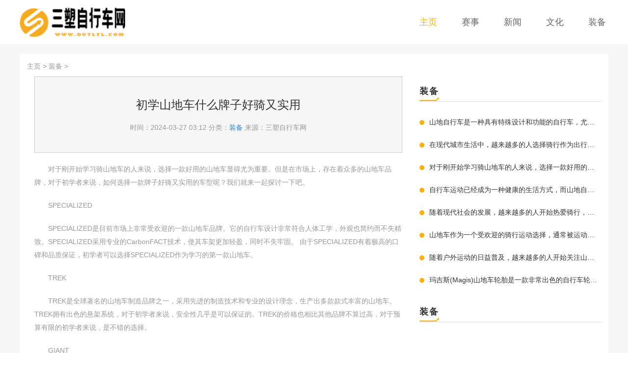

--- FILE ---
content_type: text/html; charset=utf-8
request_url: http://www.dgtlfl.com/zhuangbei/20240327/2069.html
body_size: 4716
content:
<!DOCTYPE html>
<html lang="zh-CN">

	<head>
      <meta charset="utf-8" />
      <meta http-equiv="X-UA-Compatible" content="IE=edge,chrome=1">
          <meta name="applicable-device" content="pc">
      <title>初学山地车什么牌子好骑又实用_三塑自行车网</title>
      <meta name="keywords" content="初学,山地,车,什么,牌子,好骑,又,实用" />
<meta name="description" content="对于刚开始学习骑山地车的人来说，选择一款好用的山地车显得尤为重要。但是在市场上，存在着众多的山地车品牌，对于初学者来说，如何选择一款牌子好骑又实用的车型呢？我们就" />
      <script src="http://www.dgtlfl.com/templets/default/js/jquery.js"></script>
		     <link rel="stylesheet" href="http://www.dgtlfl.com/templets/default/css/common.css" />
     <link rel="stylesheet" href="http://www.dgtlfl.com/templets/default/css/uikit.min.css" />
<link rel="stylesheet" href="http://www.dgtlfl.com/templets/default/css/pc.css" />
<link rel="shortcut icon" href="http://www.dgtlfl.com/templets/default/images/favicon.ico"/>
     <!-- Link Swiper's CSS -->
  <link rel="stylesheet" href="http://www.dgtlfl.com/templets/default/css/swiper-bundle.min.css">
          <script src="http://www.dgtlfl.com/templets/default/js/jquery.js"></script>
     <script src="http://www.dgtlfl.com/templets/default/js/uikit.min.js"></script>
<script src="http://www.dgtlfl.com/templets/default/js/publicmodule.js"></script>

	</head>

	<body>



  <div class="header">
       <div class="uk-container uk-clearfix uk-padding-small">
              <div class="uk-grid" uk-grid>
          <div class="uk-width-1-3">
            <div class="uk-float-left">
               <a  href="/" target="_blank" class="logo uk-flex-1 uk-display-block"> <img src="http://www.dgtlfl.com/templets/default/images/logo.png"/></a>
                </div>
          </div>
          <div class="uk-width-2-3">
              <div class="nav uk-float-right">
               <div class="uk-container uk-clearfix uk-padding-small">
                 <div class="uk-grid uk-padding-remove-left " uk-grid>
              <div class=" uk-padding-remove-left header-nav">
                <ul class="uk-grid uk-padding-remove-left">
                          <li class=""><span class="uk-link-reset uk-display-block"><a href="http://www.dgtlfl.com/" target="_blank" class="active">主页</a></span></li>
                           
                          <li class=""><span class="uk-link-reset uk-display-block"><a href="http://www.dgtlfl.com/saishi/" target="_blank">赛事</a></span></li>
                           
                          <li class=""><span class="uk-link-reset uk-display-block"><a href="http://www.dgtlfl.com/xinwen/" target="_blank">新闻</a></span></li>
                           
                          <li class=""><span class="uk-link-reset uk-display-block"><a href="http://www.dgtlfl.com/wenhua/" target="_blank">文化</a></span></li>
                           
                          <li class=""><span class="uk-link-reset uk-display-block"><a href="http://www.dgtlfl.com/zhuangbei/" target="_blank">装备</a></span></li>
                           
                  </ul>
              </div>
                   </div>
                 </div>
              </div>
          </div>
              </div>
       </div>
  </div>
<!-- main -->
  <div class="main">
     <div class="uk-margin-top uk-background-default uk-padding-small">
          <!-- 面包屑 -->
         <div class="breadcrumb"><a href='http://www.dgtlfl.com/'>主页</a> > <a href='http://www.dgtlfl.com/zhuangbei/'>装备</a> > </div>
       <div class="">
        <div class="uk-grid-collapse" uk-grid>
           <div class="uk-width-2-3">
                <div class="uk-margin-small-top uk-padding-small uk-background-default uk-padding-remove-top uk-article">
                        <div class="textTitle  uk-text-center  uk-padding borderDashed uk-article-title">
                            <h1 class="uk-h3">初学山地车什么牌子好骑又实用</h1>
                            <div class="uk-text-small uk-text-muted">
                                <span>时间：2024-03-27 03:12</span>
                                <span>分类：<a href="http://www.dgtlfl.com/zhuangbei/" target="_blank">装备</a></span>
                                <span>来源：三塑自行车网</span>
                            </div>
                        </div>
                        <div class="textContent uk-padding-small borderDashed uk-article-meta">
                            <p><p>对于刚开始学习骑山地车的人来说，选择一款好用的山地车显得尤为重要。但是在市场上，存在着众多的山地车品牌，对于初学者来说，如何选择一款牌子好骑又实用的车型呢？我们就来一起探讨一下吧。</p></p><p><p> SPECIALIZED</p></p><p><p>SPECIALIZED是目前市场上非常受欢迎的一款山地车品牌。它的自行车设计非常符合人体工学，外观也简约而不失精致。SPECIALIZED采用专业的CarbonFACT技术，使其车架更加轻盈，同时不失牢固。 由于SPECIALIZED有着极高的口碑和品质保证，初学者可以选择SPECIALIZED作为学习的第一款山地车。</p></p><p><p> TREK</p></p><p><p>TREK是全球著名的山地车制造品牌之一，采用先进的制造技术和专业的设计理念，生产出多款款式丰富的山地车。TREK拥有出色的悬架系统，对于初学者来说，安全性几乎是可以保证的。TREK的价格也相比其他品牌不算过高，对于预算有限的初学者来说，是不错的选择。</p></p><p><p> GIANT</p></p><p><p>GIANT mountain bike系列是大家非常熟悉的品牌，因为它的各种款式和价格都非常实惠。GIANT一向都以设计多功能性，实用性、个性化的山地自行车著称。在成本控制方面，GIANT采用了一些创新技术，例如采用轻量化的材料，避免了重量过大的情况，同时还提高了自行车的框架强度。GIANT是非常适合初学者的一款山地车。</p></p><p><p> SCOTT</p></p><p><p>SCOTT是一个来自瑞士的品牌，以极高的技术水平、高端制作和极致品质著称。SCOTT的车辆外观时尚，质量上乘，搭载了专业的悬架，制动系统和齿轮系统。所以，SCOTT山地车凭借其各种强大的技术优势，被广泛认为是山地车领域中的“黑科技王者”。对于初学者来说，如果预算充裕，并且对于技术认知有一定积累，可以选择SCOTT作为自己的第一辆山地车。</p></p><p><p>作为初学者，最好选择牌子好骑又实用的山地车，这样才能够尽可能减少出现意外或不适应的情况。以上四款山地车品牌是初学者非常适合用来进行选择的，建议大家结合自己的预算和需求来确定自己最想要的款式。</p></p>
    
                        </div>
    
                        <div class="uk-background-default uk-margin-large-top">
                      <div class="uk-padding-small"> 上一篇：<a href='http://www.dgtlfl.com/zhuangbei/20240325/2058.html'>山地车坐垫怎么选</a>  </div>
                      <div class="uk-padding-small"> 下一篇：<a href='http://www.dgtlfl.com/zhuangbei/20240328/2070.html'>想买山地自行车怎么挑选比较好</a>  </div>
                    </div>
                    </div>
                    <!--相关推荐  -->
                  <div class="uk-margin-top">
                        <div class="title uk-clearfix">
						   <span class="title-style uk-align-left uk-margin-remove">  装备</span>
				        </div>
				        <div class="uk-margin-top">
				           <div class="uk-child-width-1-2" uk-grid>
				              <div class="">
				                  <div class="list-home1 uk-margin-top">
				                  	<a href=" http://www.dgtlfl.com/zhuangbei/20230819/198.html" target="_blank" class="uk-text-truncate uk-display-block"> 山地自行车头盔是必备的安全装备，它能够保护头部免受危险、磨损和撞击。在选择头盔时，应该注意考虑以下几个关键点：1. 头盔尺寸头盔尺寸是最重要的因素之一。头盔必须符合头  </a>
<a href=" http://www.dgtlfl.com/zhuangbei/20230915/281.html" target="_blank" class="uk-text-truncate uk-display-block"> 自行车是人们生活中比较常见的运动工具，另外还有一种激情勃发的运动——山地骑行。想要拥有一辆高品质的山地车，如今市面上的品牌种类繁多，每一款都有着各自的特点和优点，  </a>
<a href=" http://www.dgtlfl.com/zhuangbei/20231220/1123.html" target="_blank" class="uk-text-truncate uk-display-block"> 山地自行车一直以来都是户外运动爱好者最喜欢的运动工具之一，这也让越来越多的人开始学习和购买自己的第一台山地自行车。但对于新手来说，如何选择一台适合自己的山地自行车  </a>

				                 </div>
				              </div>
				              <div class="">
				                  <div class="list-home1 uk-margin-top">
				                  		<a href=" http://www.dgtlfl.com/zhuangbei/20240330/2084.html" target="_blank" class="uk-text-truncate uk-display-block"> 山地车作为一个受欢迎的骑行运动选择，通常被运动员和自行车爱好者用来在崎岖的山地和丘陵地区骑行。这种类型的自行车通常有一些独特的设计和性能特点，使其更适合于山地环境  </a>
<a href=" http://www.dgtlfl.com/zhuangbei/20240331/2088.html" target="_blank" class="uk-text-truncate uk-display-block"> 随着户外运动的日益普及，越来越多的人开始关注山地车，而山地车的支撑调节更是影响着骑行者的乘车体验。如果您是一位新手的话，您可能还不太熟悉山地车的支撑调节。为了提高  </a>
<a href=" http://www.dgtlfl.com/zhuangbei/20240331/2090.html" target="_blank" class="uk-text-truncate uk-display-block"> 玛吉斯(Magis)山地车轮胎是一款非常出色的自行车轮胎。这种轮胎体现了最新的科技和设计理念，以提供更高的性能和更好的操控性。玛吉斯山地车轮胎拥有独特的花纹和设计，可以有效  </a>

				                 </div>
				              </div>
				           </div>
				        </div>
                    </div>
                    </div>
          <div class="uk-width-1-3">
             <div class="p-l-20">
                <div class="uk-margin-top">
                  <div class="title uk-clearfix">
             <span class="title-style uk-align-left uk-margin-remove">  装备 </span>
              </div>
                <div class="list-home uk-margin-top">
                    <a href=" http://www.dgtlfl.com/zhuangbei/20240325/2056.html" target="_blank" class="uk-text-truncate uk-display-block"> 山地自行车是一种具有特殊设计和功能的自行车，尤其适合在不平坦的地形上骑行。与一般的自行车相比，它们的车架更加结实，轮胎更加宽厚，刹车系统更加敏捷。这些特性使得山地  </a>
<a href=" http://www.dgtlfl.com/zhuangbei/20240325/2058.html" target="_blank" class="uk-text-truncate uk-display-block"> 在现代城市生活中，越来越多的人选择骑行作为出行方式。尤其是山地车骑行，不仅能够锻炼身体，还可以享受骑行带来的乐趣。一款好的山地车坐垫是骑行过程中必不可少的装备之一  </a>
<a href=" http://www.dgtlfl.com/zhuangbei/20240327/2069.html" target="_blank" class="uk-text-truncate uk-display-block"> 对于刚开始学习骑山地车的人来说，选择一款好用的山地车显得尤为重要。但是在市场上，存在着众多的山地车品牌，对于初学者来说，如何选择一款牌子好骑又实用的车型呢？我们就  </a>
<a href=" http://www.dgtlfl.com/zhuangbei/20240328/2070.html" target="_blank" class="uk-text-truncate uk-display-block"> 自行车运动已经成为一种健康的生活方式，而山地自行车则是其中备受欢迎的一种。无论是作为健身、探险还是休闲娱乐，它都有着得天独厚的优势。如果你也想拥有一辆自己的山地自  </a>
<a href=" http://www.dgtlfl.com/zhuangbei/20240330/2082.html" target="_blank" class="uk-text-truncate uk-display-block"> 随着现代社会的发展，越来越多的人开始热爱骑行，而山地骑行被越来越多人所青睐。在选择自己的山地车时，除了车身骨架的材质和性能要好外，车轮子的选择也非常重要。那如何选  </a>
<a href=" http://www.dgtlfl.com/zhuangbei/20240330/2084.html" target="_blank" class="uk-text-truncate uk-display-block"> 山地车作为一个受欢迎的骑行运动选择，通常被运动员和自行车爱好者用来在崎岖的山地和丘陵地区骑行。这种类型的自行车通常有一些独特的设计和性能特点，使其更适合于山地环境  </a>
<a href=" http://www.dgtlfl.com/zhuangbei/20240331/2088.html" target="_blank" class="uk-text-truncate uk-display-block"> 随着户外运动的日益普及，越来越多的人开始关注山地车，而山地车的支撑调节更是影响着骑行者的乘车体验。如果您是一位新手的话，您可能还不太熟悉山地车的支撑调节。为了提高  </a>
<a href=" http://www.dgtlfl.com/zhuangbei/20240331/2090.html" target="_blank" class="uk-text-truncate uk-display-block"> 玛吉斯(Magis)山地车轮胎是一款非常出色的自行车轮胎。这种轮胎体现了最新的科技和设计理念，以提供更高的性能和更好的操控性。玛吉斯山地车轮胎拥有独特的花纹和设计，可以有效  </a>

                   </div>
                </div>
                <div class="uk-margin-top">
                   <div class="title uk-clearfix">
             <span class="title-style uk-align-left uk-margin-remove"> 装备</span>
              </div>
               <div class="ranking_list">
                  <ul class="uk-padding-remove-left">
                    
            
            </ul>
              </div>
                </div>
             </div>
           </div>
        </div>
       </div>
     </div>
  </div>





<!-- 底部 -->
	  <div class="footer  uk-background-default">
        <div class="uk-container uk-container-center">
            <p>意见建议 | 联系我们 | 关于我们 | 企业文化</p>
              <p>Copyright  2015-2026 dgtlfl.com All Rights Reserved. 三塑自行车网 版权所有 <a href="https://beian.miit.gov.cn" target="_blank" rel="nofollow"></a></p>
        </div>
    </div>
     <script src="http://www.dgtlfl.com/templets/default/js/footer.js"></script>
     </body>
</html>

--- FILE ---
content_type: text/css
request_url: http://www.dgtlfl.com/templets/default/css/pc.css
body_size: 2266
content:
:root {
	--wzColor:#FFB009;
}
/*换行*/
.twoHang{
    display: -webkit-box;
    -webkit-box-orient: vertical;
    -webkit-line-clamp: 2;
    overflow: hidden;
}
.threeHang{
    display: -webkit-box;
    -webkit-box-orient: vertical;
    -webkit-line-clamp: 3;
    overflow: hidden;
}
body {
	background:#F7F7F7;
}
.main {
	width: 1200px;
	margin:0 auto;
}
.p-l-10 {
	padding-left:10px;
}
.p-l-20 {
	padding-left: 20px;
}
.p-b-10 {
	padding-bottom:10px;
}
.header {
	height: 90px;
	background: #FFFFFF;
}
.logo img{
	height: 60px;
    font-size: 0px;
    display: block;
}
/*.header  a {
	height: 40px;
	line-height: 40px;
	font-size: 28px;
	text-decoration: none;
	color:var(--wzColor);
	text-align: center;
	padding: 10px 0;
}
.header a:hover {
	color:#333;
    text-decoration: none;
}*/
.nav {
	/*height: 80px;*/
}
.nav li  span a{
	height: 30px;
	line-height: 30px;
	font-size: 18px;
	font-weight: 400;
	padding:5px 5px;
}
.header-nav li:hover span {
	color:var(--wzColor);
}
.nav li span .active {
	color:var(--wzColor)!important;
}
.nav li span .active:hover{
	color:#333!important;
}
/*底部定位滑动*/
.cover1 img{
	width: 100%;
	height: 360px;
}
.cover1 p {
	height: 50px;
	line-height: 50px;
	color:#fff;
}
.cover1 .p-1 {
	font-size: 18px;
	padding-left: 10px;
	letter-spacing: 2px;
	overflow: hidden;
}
.uk-dotnav li a{
	background-color: #C1C1C1;
	border:1px solid #FFF;
	border-radius: 25%;
	transition-property: background-color,border-color;
}
.uk-dotnav .uk-active a {
	background-color: #247BFF;
	transition-property: background-color,border-color;
}
.title {
	height: 40px;
	line-height: 40px;
	border-bottom:2px solid #E8E8E8;
}

.title .title-style{
    height: 40px;
    line-height: 40px;
	font-size: 18px;
	font-weight: 700;
	color:#333;
	background: url(../images/li.png) no-repeat;
	background-position: 0px 33px;
	letter-spacing: 2px;
}
.title .more {
	font-size: 14px;
	font-weight: 400;
	color:var(--wzColor)!important;
}
.title .more:hover{
	color:#888!important;
}
/**/
.div1 a{
  font-size: 16px;
  font-weight: 700;
  height: 20px;
  line-height: 22px;
  color:#333;
}
.div1 a:hover {
	color:var(--wzColor);
}
/*文字+时间*/
.news-box ul {
  padding-left: 0px;
}
.news-box li {
	color:#333;
	height: 34px;
	line-height: 31px;
}
.news-box li a {
	font-size: 14px;
	font-weight: 400;
	color:#333;
}
.news-box li .more{
  color:#00AFCC;
}
/*底部定位*/
.cover2 img {
	width: 100%;
	height: 147px;
}
.cover3 img {
	width: 100%;
	height: 200px;
}
/**/
.swiper-container{
  	  width:780px;
      height: 400px;
    --swiper-theme-color: #ff6600;
    --swiper-pagination-color: #00ff33;/* 两种都可以 */
  }
.swiper-pagination  .swiper-pagination-bullet {
	background: #eee;
}
.swiper-pagination  .swiper-pagination-bullet-active {
	background: #fff;
}
.tu-1 .p-1 a{
	text-align: center;
	font-size: 18px;
	font-weight: 400;
	height: 40px;
	line-height: 40px;
	color:#fff;
	letter-spacing: 2px;
}
.tu-1 .p-1 a:hover {
	text-decoration: none;
	color:#888;
}
.tu-1 p {
	height: 40px;
	line-height: 40px;
	color:#fff;
	overflow: hidden;
}
.tu-1 .p-2 {
	top:43px;
	font-size: 14px;
	font-weight: 700;
	padding:0 10px;
	line-height: 22px;
	letter-spacing: 1px;
}
/**/
.list {
	height:60px;
	border-bottom: 1px solid #EEEEEE;
	padding:10px 0;
}
.list a {
	font-size: 16px;
	font-weight: 400;
	color:#333;
	height: 
	30px;
	line-height: 22px;
}
.list a:hover{
	color:#888;
	text-decoration: none;
}
.list span {
	font-size: 12px;
	font-weight: 400;
	height: 13px;
	line-height: 22px;
	height: 13px;
	color:#999;
}
/**/
.cover5 img {
	width: 100%;
	height: 94px;
}
.list2 {
	padding:11px 10px;
}
.list2 a {
	font-size: 14px;
	font-weight: 400;
	color:#333333;
	height: 65px;
	line-height: 22px;
}
   .friendLink a{
    font-size:12px;
    color:#767676;
    display: inline-block;
    margin-right:10px;
    border-right:1px solid #767676;
    padding-right:10px;
    margin-top:5px;
}
 .friendLink a:hover {
    text-decoration: none;
    color:#888;
  }
/*footer*/
.footer {
  margin-top: 40px;
  padding: 40px 0;
}

.footer p {
  font-size: 13px;
  text-align: center;
  margin-bottom: 10px;
  color: #666;
  letter-spacing: .5px;
}
/*面包屑*/
.breadcrumb {
	font-size: 14px;
	color: #999;
}
.breadcrumb a {
	color: #999;
	font-size: 14px;
}
	   /*符号*/
.list-home,.list-home1 {
	position:relative;
}	   
.list-home a,.list-home1 a{
	height: 36px;
	line-height: 23px;
	font-size: 14px;
	font-weight: 400;
	color:#333!important;
	padding:10px 0 0 20px;
}
.list-home a:before{
	content:'';
	width:10px;
	height:10px;
	background:var(--wzColor);
	border-radius:50%;
	position:absolute;
	/*top:44%;*/
	left:0;
	margin-top:7px;
}
.list-home1 a:before{
	content:'';
	width:10px;
	height:10px;
	background:#BBBBBB;
	border-radius:50%;
	position:absolute;
	/*top:44%;*/
	left:0;
	margin-top:7px;
}
.list-home a:hover,.list-home1 a:hover{
	color:#888!important;
    text-decoration: none;
}
/**/
.ranking_list li{
	position:relative;
	list-style-type: none;
	height:40px;
	line-height: 40px;
}
.ranking_list li a {
	padding-left: 30px;
}
.ranking_list li:before{
    color:#ffffff;
    background:#818181;
    line-height:normal;
    text-align:center;
    font-size:10px;
}
.ranking_list li:first-child:before{
	content: "1";
	text-align:center;
	position:absolute;
    left:0;
    top:7px;
    background: #F75C5C;
    width: 26px;
    height: 26px;
    line-height: 26px;
}
.ranking_list li:nth-child(2):before{
	content: "2";
	position:absolute;
    left:0;
    top:7px;
    background: #FFAD00;
    width: 26px;
    height: 26px;
    line-height: 26px;

}
.ranking_list li:nth-child(3):before{
    content: "3";
	position:absolute;
    left:0;
    top:7px;
    background:#FDC141;
    width: 26px;
    height: 26px;
    line-height: 26px;
}
.ranking_list li:nth-child(4):before{
    content: "4";
	position:absolute;
    left:0;
    top:7px;
    width: 26px;
    height: 26px;
    line-height: 26px;
}
.ranking_list li:nth-child(5):before{
    content: "5";
	position:absolute;
    left:0;
    top:7px;
    width: 26px;
    height: 26px;
    line-height: 26px;
}
.ranking_list li:nth-child(6):before{
    content: "6";
	position:absolute;
    left:0;
    top:7px;
    width: 26px;
    height: 26px;
    line-height: 26px;
}
.ranking_list li:nth-child(7):before{
    content: "7";
	position:absolute;
    left:0;
    top:7px;
    width: 26px;
    height: 26px;
    line-height: 26px;
}
.ranking_list li:nth-child(8):before{
    content: "8";
	position:absolute;
    left:0;
    top:7px;
    width: 26px;
    height: 26px;
    line-height: 26px;
}
.ranking_list li:nth-child(9):before{
    content: "9";
	position:absolute;
    left:0;
    top:7px;
    width: 26px;
    height: 26px;
    line-height: 26px;
}
.ranking_list li:nth-child(10):before{
    content: "10";
	position:absolute;
    left:0;
    top:7px;
    width: 26px;
    height: 26px;
    line-height: 26px;
}
/**/
.cover6 img {
	width: 100%;
	height: 120px;
}
.list3 a {
	height: 30px;
	line-height: 22px;
	font-size: 16px;
	font-weight: 700;
	color:#333333;
}
.list3 a:hover {
	color:#888;
	text-decoration: none;
}
.list3 p a{
	font-size: 14px;
	color:#666666;
}
.list3 span {
	font-size: 12px;
	color:#999;
}
         /*分页*/
.pageTurn {}
.pageTurn ul {
	padding: 20px;
	text-align: center;
}
.pageTurn ul li {
	display: inline-block;
	margin: 0 5px;
	font-size: 14px;
}

.pageTurn .page-item a {
	color: #999;
	text-decoration: none;
	display: inline-block;
	padding: 3px 10px;
	border: 1px solid #ddd;
}
.pageTurn .page-item a:hover {
	background-color: #eee;
	color:#888;
}
.pageTurn .active{
	color:#fff!important;
	background:var(--wzColor);
}
/*详情页*/
.textTitle{
    background: #F6F6F6;
    border: 1px solid #CCC;
    /*border-bottom: 1px solid #CCC;*/
    text-align: center;
}
.textContent {
    margin-bottom: 30px;
    padding: 0;
    line-height: 27px;
    font-size: 14px;
    text-indent: 2em;

}
.textContent img  {
    display: block;
    margin:0 auto;
}